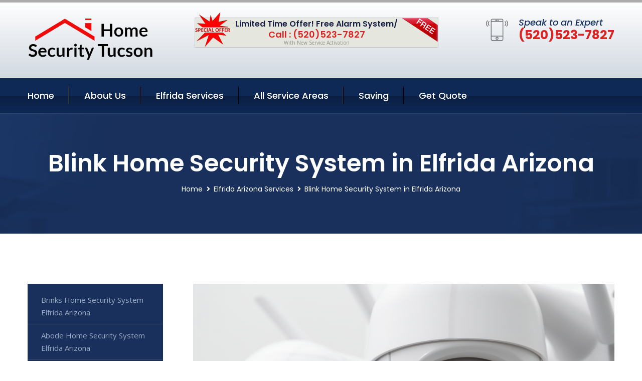

--- FILE ---
content_type: text/html; charset=utf-8
request_url: https://www.homesecuritytucson.com/blink-home-security-system-elfrida-arizona
body_size: 11909
content:


<!DOCTYPE html>
<html lang="en">
<head id="HeaderTag"><meta charset="utf-8" /><meta http-equiv="Cache-control" content="public" /><title>
	Blink Home Security System Elfrida Arizona 
</title><link rel="preload" as="script" href="/assets/js/jquery.js" /><link rel="preload" as="script" href="/assets/js/popper.min.js" /><link rel="preload" as="script" href="/assets/js/bootstrap.min.security.js" /><link rel="preload" as="script" href="/assets/js/owl.js" /><link rel="preload" as="script" href="/assets/js/jquery-ui.js" /><link rel="preload" as="script" href="/assets/js/jquery.fancybox.js" /><link rel="preload" as="script" href="/assets/js/validate.js" /><link rel="preload" as="script" href="/assets/js/wow.js" /><link rel="preload" as="script" href="/assets/js/appear.js" /><link rel="preload" as="script" href="/assets/js/script.js" /><link rel="preload" as="script" href="/assets/js/base.v2.js" /><link rel="preload" href="/assets/css/bootstrap.security.css" as="style" /><link rel="preload" href="/assets/css/style.security.css" as="style" /><link rel="preload" href="/assets/css/responsive.security.css" as="style" />
<meta http-equiv="X-UA-Compatible" content="IE=edge" /><meta name="viewport" content="width=device-width, initial-scale=1.0, maximum-scale=1.0, user-scalable=0" />
    <!--[if lt IE 9]><script src="https://cdnjs.cloudflare.com/ajax/libs/html5shiv/3.7.3/html5shiv.js"></script><![endif]-->
    <!--[if lt IE 9]><script src="/assets/js/respond.js"></script><![endif]-->
    <style>a { cursor: pointer !important;}</style>

    <link href="/assets/css/bootstrap.security.css" rel="stylesheet" /><link href="/assets/css/style.security.css" rel="stylesheet" /><link href="/assets/css/responsive.security.css" rel="stylesheet" /><link id="favicon" href="/Content/Images/1324/FAVICON.png" rel="icon" /><link id="faviconapple" href="/assets/images/apple-touch-icon.png" rel="apple-touch-icon" /><script async>setTimeout(function() { openInteractModalAuto(); }, 5000);</script><script type='text/javascript' async>setTimeout(function(){loadComm100();},5000);</script><link rel="canonical" href="https://www.homesecuritytucson.com/blink-home-security-system-elfrida-arizona" /><meta name="title" content="Blink Home Security System Elfrida Arizona " /><meta name="description" content="Blink Home Security System Elfrida Arizona by Home Security Tucson, A Professional Home and Commercial Security Services" /><meta name="og:title" content="Blink Home Security System Elfrida Arizona " /><meta name="og:description" content="Blink Home Security System Elfrida Arizona by Home Security Tucson, A Professional Home and Commercial Security Services" /><meta name="og:site_name" content="https://www.HomeSecurityTucson.com" /><meta name="og:type" content="website" /><meta name="og:url" content="https://www.homesecuritytucson.com/blink-home-security-system-elfrida-arizona" /><meta name="og:image" content="https://www.HomeSecurityTucson.com/Content/Images/1324/LOGO.png" /><meta name="og:image:alt" content="Home Security Tucson Logo" /><meta name="geo.region" content="US-AZ"/><meta name="geo.placename" content="Elfrida" /><meta name="geo.position" content="31.7152;-109.543" /><meta name="ICBM" content="31.7152,-109.543" /><script type="application/ld+json">{"@context": "https://schema.org","@type": "LocalBusiness","name": "Home Security Tucson","address": {"@type": "PostalAddress","addressLocality": "Las Vegas","addressRegion": "NV","postalCode": "89178"},"priceRange":"$","image": "/content/images/1324/logo.png","email": "support@HomeSecurityTucson.com","telephone": "+15205237827","url": "https://www.homesecuritytucson.com/elfrida-arizona-services","@id":"https://www.homesecuritytucson.com/elfrida-arizona-services","paymentAccepted": [ "cash","check","credit card", "invoice" ],"openingHours": "Mo,Tu,We,Th,Fr,Sa,Su 07:00-21:00","openingHoursSpecification": [ {"@type": "OpeningHoursSpecification","dayOfWeek": ["Monday","Tuesday","Wednesday","Thursday","Friday","Saturday","Sunday"],"opens": "07:00","closes": "21:00"} ],"geo": {"@type": "GeoCoordinates","latitude": "36.1753","longitude": "-115.1364"},"hasOfferCatalog": {"@context": "http://schema.org","@type": "OfferCatalog","name": "Blink Home Security System Services for Home Security Tucson in Elfrida Arizona","@id": "https://www.homesecuritytucson.com/blink-home-security-system-elfrida-arizona","itemListElement":[]},"areaServed":[{ "@type":"City","name":"Elfrida Arizona","@id":"https://www.homesecuritytucson.com/elfrida-arizona-services"}]}</script></head>
<body>

    <form method="post" action="./blink-home-security-system-elfrida-arizona" id="mainForm">
<div class="aspNetHidden">
<input type="hidden" name="__VIEWSTATE" id="__VIEWSTATE" value="gm7AbcsEAjbQYpmLsEFjWBa/FSLbRU+CL6Q8eJQB4McTXOS/o+TPhvqqzIDZQX8+eXOnx68gX4XXGuLIx+rOhV7B+GONmbRplbSRQHJdF9Q=" />
</div>

<div class="aspNetHidden">

	<input type="hidden" name="__VIEWSTATEGENERATOR" id="__VIEWSTATEGENERATOR" value="1B59457A" />
	<input type="hidden" name="__EVENTVALIDATION" id="__EVENTVALIDATION" value="EWDzV3nsVpUbxpIGzMWXPOMxTgRsyIYF7KfbilHt3TPyGtbYxPNnqDlLXbPzFG4TdYLgQjGnm4gS1Ya8T4ZSFvlfcSpe/tUwXpIBg+zY6fmnE/uU7U8ZKhJXuk8wyFkfjhU0z35WHfaik2n/hBA1j9FTXXKcolpF+aJRnLFW2Z3Oe/bEZF5WetenJmWzlQAel2tRUgrU6MG5amDXKeF2oirR4ESLj1OS1UxkD9WbRSrgAl/[base64]" />
</div>
        <input name="ctl00$FormName" type="hidden" id="FormName" />
        <input name="ctl00$FormEmail" type="hidden" id="FormEmail" />
        <input name="ctl00$FormPhone" type="hidden" id="FormPhone" />
        <input name="ctl00$FormPostalCode" type="hidden" id="FormPostalCode" />
        <input name="ctl00$FormIsBusiness" type="hidden" id="FormIsBusiness" />
        <input name="ctl00$FormIsHome" type="hidden" id="FormIsHome" />
        <input name="ctl00$FormNotes" type="hidden" id="FormNotes" /> 
        <input name="ctl00$FormIsValid" type="hidden" id="FormIsValid" /> 
        <input name="ctl00$metaId" type="hidden" id="metaId" value="1324" />
        <input name="ctl00$isMobile" type="hidden" id="isMobile" />
        <input name="ctl00$affId" type="hidden" id="affId" />
        <input name="ctl00$referUrl" type="hidden" id="referUrl" />
        <input name="ctl00$businessId" type="hidden" id="businessId" value="10010144" />
        <input name="ctl00$stateId" type="hidden" id="stateId" />
        <input name="ctl00$businessPublicPhone" type="hidden" id="businessPublicPhone" />
        <input name="ctl00$cacheDate" type="hidden" id="cacheDate" value="1/27/2026 6:44:54 PM" />
        
        <div class="page-wrapper">
            <div class="preloader"></div>

            <header class="main-header">
                <div class="header-upper">
                    <div class="auto-container">
                        <div id="topbar" class="clearfix"><div class='logo-outer'> <div class='logo'><a href='/home' title='Home Security Tucson Home Page'><img src='/content/images/1324/logo.png' style='max-width:250px;height:auto;' alt='Home Security Tucson Logo' title='Home Security Tucson '/></a></div></div> <div class='upper-right clearfix'><div class='top-banner'> <div class='inner clearfix'> <figure class='image'><img src='/assets/images/resource/thumb-3.png' alt='Special Offer'/></figure> <span class='label'><img src='/assets/images/icons/free-label.png' alt='Free Security System'/></span> <div class='content'> <h4>Limited Time Offer! Free Alarm System/</h4> <h3>Call : (520)523-7827</h3> <div class='text'>With New Service Activation</div> </div> </div> </div><div class='upper-column info-box'> <div class='icon-box'><span class='flaticon-smartphone'></span></div> <ul> <li>Speak to an Expert</li> <li><strong>(520)523-7827</strong></li> </ul> </div> </div></div>
                    </div>
                </div>
                <div class="header-lower">
                    <div class="auto-container clearfix">
                        <div class="nav-outer clearfix">
                            <nav class="main-menu navbar-expand-md navbar-light">
                                <div class="navbar-header">
                                    <button class="navbar-toggler" type="button" data-toggle="collapse" data-target="#navbarSupportedContent" aria-controls="navbarSupportedContent" aria-expanded="false" aria-label="Toggle navigation">
                                        <span class="icon fa fa-bars"></span>
                                    </button>
                                </div>

                                <div id="navbarSupportedContent" class="collapse navbar-collapse clearfix"><ul class='navigation clearfix'> <li><a href='/home' title='Home Security Tucson Home Page'>Home</a></li> <li class='dropdown'><a href='#' title='About Us'>About Us</a> <ul> <li><a href='/about' title='About Home Security Tucson'>About Us</a></li><li><a href='/careers' title='Home Security Tucson Jobs'>Career</a></li></ul> </li><li class='dropdown'><a href='#' title='Home Security Tucson Services'>Elfrida Services</a> <ul><li><a href='/elfrida-arizona-services' title='Elfrida Arizona Services'>All Elfrida Services</a></li><li><a style='font-size:smaller' href='/brinks-home-security-system-elfrida-arizona' title='Home Security Tucson Brinks Home Security System Elfrida Arizona '>Brinks Home Security System Elfrida Arizona </a></li><li><a style='font-size:smaller' href='/elfrida-arizona-services' title='Home Security Tucson Elfrida Arizona Services'>Elfrida Arizona Services</a></li><li><a style='font-size:smaller' href='/abode-home-security-system-elfrida-arizona' title='Home Security Tucson Abode Home Security System Elfrida Arizona '>Abode Home Security System Elfrida Arizona </a></li><li><a style='font-size:smaller' href='/burglary-detection-elfrida-arizona' title='Home Security Tucson Burglary Detection Elfrida Arizona '>Burglary Detection Elfrida Arizona </a></li><li><a style='font-size:smaller' href='/commercial-security-systems-elfrida-arizona' title='Home Security Tucson Commercial Security Systems Elfrida Arizona '>Commercial Security Systems Elfrida Arizona </a></li><li><a style='font-size:smaller' href='/adt-home-security-system-elfrida-arizona' title='Home Security Tucson Adt Home Security System Elfrida Arizona '>Adt Home Security System Elfrida Arizona </a></li><li><a style='font-size:smaller' href='/cove-home-security-system-elfrida-arizona' title='Home Security Tucson Cove Home Security System Elfrida Arizona '>Cove Home Security System Elfrida Arizona </a></li><li><a style='font-size:smaller' href='/alarm-systems-elfrida-arizona' title='Home Security Tucson Alarm Systems Elfrida Arizona '>Alarm Systems Elfrida Arizona </a></li><li><a style='font-size:smaller' href='/deep-sentinel-home-security-system-elfrida-arizona' title='Home Security Tucson Deep Sentinel Home Security System Elfrida Arizona '>Deep Sentinel Home Security System Elfrida Arizona </a></li><li><a style='font-size:smaller' href='/alder-home-security-system-elfrida-arizona' title='Home Security Tucson Alder Home Security System Elfrida Arizona '>Alder Home Security System Elfrida Arizona </a></li><li><a style='font-size:smaller' href='/fire-and-smoke-detection-elfrida-arizona' title='Home Security Tucson Fire And Smoke Detection Elfrida Arizona '>Fire And Smoke Detection Elfrida Arizona </a></li><li><a style='font-size:smaller' href='/frontpoint-home-security-system-elfrida-arizona' title='Home Security Tucson Frontpoint Home Security System Elfrida Arizona '>Frontpoint Home Security System Elfrida Arizona </a></li><li><a style='font-size:smaller' href='/google-home-security-system-elfrida-arizona' title='Home Security Tucson Google Home Security System Elfrida Arizona '>Google Home Security System Elfrida Arizona </a></li><li><a style='font-size:smaller' href='/arlo-home-security-system-elfrida-arizona' title='Home Security Tucson Arlo Home Security System Elfrida Arizona '>Arlo Home Security System Elfrida Arizona </a></li><li><a style='font-size:smaller' href='/home-automation-elfrida-arizona' title='Home Security Tucson Home Automation Elfrida Arizona '>Home Automation Elfrida Arizona </a></li><li><a style='font-size:smaller' href='/blink-home-security-system-elfrida-arizona' title='Home Security Tucson Blink Home Security System Elfrida Arizona '>Blink Home Security System Elfrida Arizona </a></li><li><a style='font-size:smaller' href='/home-security-systems-elfrida-arizona' title='Home Security Tucson Home Security Systems Elfrida Arizona '>Home Security Systems Elfrida Arizona </a></li><li><a style='font-size:smaller' href='/indoor-security-cameras-elfrida-arizona' title='Home Security Tucson Indoor Security Cameras Elfrida Arizona '>Indoor Security Cameras Elfrida Arizona </a></li><li><a style='font-size:smaller' href='/blue-by-adt-home-security-system-elfrida-arizona' title='Home Security Tucson Blue By Adt Home Security System Elfrida Arizona '>Blue By Adt Home Security System Elfrida Arizona </a></li><li><a style='font-size:smaller' href='/medical-alert-elfrida-arizona' title='Home Security Tucson Medical Alert Elfrida Arizona '>Medical Alert Elfrida Arizona </a></li><li><a style='font-size:smaller' href='/nest-home-security-system-elfrida-arizona' title='Home Security Tucson Nest Home Security System Elfrida Arizona '>Nest Home Security System Elfrida Arizona </a></li><li><a style='font-size:smaller' href='/outdoor-security-cameras-elfrida-arizona' title='Home Security Tucson Outdoor Security Cameras Elfrida Arizona '>Outdoor Security Cameras Elfrida Arizona </a></li><li><a style='font-size:smaller' href='/residential-security-systems-elfrida-arizona' title='Home Security Tucson Residential Security Systems Elfrida Arizona '>Residential Security Systems Elfrida Arizona </a></li><li><a style='font-size:smaller' href='/ring-home-security-system-elfrida-arizona' title='Home Security Tucson Ring Home Security System Elfrida Arizona '>Ring Home Security System Elfrida Arizona </a></li><li><a style='font-size:smaller' href='/simplisafe-home-security-system-elfrida-arizona' title='Home Security Tucson Simplisafe Home Security System Elfrida Arizona '>Simplisafe Home Security System Elfrida Arizona </a></li><li><a style='font-size:smaller' href='/smart-home-automation-elfrida-arizona' title='Home Security Tucson Smart Home Automation Elfrida Arizona '>Smart Home Automation Elfrida Arizona </a></li><li><a style='font-size:smaller' href='/smart-home-system-elfrida-arizona' title='Home Security Tucson Smart Home System Elfrida Arizona '>Smart Home System Elfrida Arizona </a></li><li><a style='font-size:smaller' href='/vivint-home-security-system-elfrida-arizona' title='Home Security Tucson Vivint Home Security System Elfrida Arizona '>Vivint Home Security System Elfrida Arizona </a></li><li><a style='font-size:smaller' href='/wireless-home-security-system-elfrida-arizona' title='Home Security Tucson Wireless Home Security System Elfrida Arizona '>Wireless Home Security System Elfrida Arizona </a></li><li><a style='font-size:smaller' href='/wyze-home-security-system-elfrida-arizona' title='Home Security Tucson Wyze Home Security System Elfrida Arizona '>Wyze Home Security System Elfrida Arizona </a></li></ul></li> <li><a href='/serviceareas' title='Home Security Tucson Service Locations'>All Service Areas</a></li><li class='dropdown'><a href='#'>Saving</a> <ul> <li><a href='/promotion' title='Home Security Tucson Promotions'>Promotions</a></li> <li><a href='/affiliates' title='Home Security Tucson Affiliate Program'>We pay for Referrals</a></li> </ul> </li> <li><a href='/quoterequest' title='Home Security Tucson Request A Quote'>Get Quote</a></li> </ul></div>
                            </nav>
                        </div>
                    </div>
                </div>
            </header>
            

            
    <div id="MainContent">
        <section class="page-title" style="background-image: url('/assets/images/background/5.jpg');">
            <div id="securityBreadCrumb" class="auto-container"><h1>Blink Home Security System in Elfrida Arizona</h1> <ul class='bread-crumb clearfix'> <li><a href='/home'>Home</a></li> <li><a href='/brinks-home-security-system-elfrida-arizona'>Elfrida Arizona Services</a></li> <li>Blink Home Security System in Elfrida Arizona</li> </ul></div>
        </section>
        <div id="mainSecurityServiceContent" class="sidebar-page-container"><div class='auto-container'> <div class='row clearfix'> <div class='content-side col-xl-9 col-lg-8 col-md-12 col-sm-12 order-2'> <div class='service-detail'> <div class='upper-box'> <div class='image-box wow fadeIn'><figure class='image'><a href='/blink-home-security-system-elfrida-arizona' class='lightbox-image'><img src='/content/images/1324/blink-home-security-system-1158740.jpg' style='max-height:20%;width:auto;' alt='Blink Home Security System Elfrida Arizona '></a></figure></div> </div> <div class='lower-content'> <h2>Blink Home Security System Elfrida Arizona </h2><hr/> </div> </div> <hr/> <div class='sidebar-widget quote-widget'> <div class='title-box'><h3>Request a Free Quote</h3></div><div class='form-box'> <div class='row'> <div class='col-md-6'> <label for='FirstName'>First Name</label> <input name='FirstName' type='text' id='FirstName' tabindex='1' title='Your first name' class='form-control' placeholder='Enter first name'> <span id='FirstNameValidator' class='text-danger' style='visibility:hidden;'>The first name field is required.</span> </div> <div class='col-md-6'> <label for='LastName'>Last Name</label> <input name='LastName' type='text' id='LastName' tabindex='2' title='Your last name' class='form-control' placeholder='Enter last name'> <span id='LastNameValidator' class='text-danger' style='visibility:hidden;'>The last name field is required.</span> </div> </div> <div class='row'> <div class='col-md-6'> <label for='Email'><a href='#' onclick='SetEmailDefault();' style='color: black; text-decoration: none;'>E</a>mail Address</label> <input name='Email' type='email' id='Email' tabindex='3' title='Primary account holder email address' class='form-control' placeholder='Enter email address'> <span id='EmailValidator' class='text-danger' style='visibility:hidden;'>A Valid Email Address Is Required</span> </div> <div class='col-md-6'> <label for='Phone'>Phone Number</label> <input name='Phone' type='tel' id='Phone' tabindex='4' title='Primary account holder phone number' class='form-control' placeholder='Enter Phone Number' autocomplete='off'> <span id='PhoneValidator' class='text-danger' style='visibility:hidden;'>Enter valid Phone number</span> </div> </div> <div class='row'> <div class='col-md-6'> <label for='PostalCode'>Postal Code</label> <input name='PostalCode' type='text' maxlength='5' id='PostalCode' tabindex='7' title='This is the account holder 5 digit postal code' class='form-control' onchange='PostalCodeLookup();' onkeyup='PostalCodeLookup();' placeholder='Enter postal code'> <span id='PostalCodeValidator' class='text-danger' style='visibility:hidden;'>The postal code field is required.</span> </div> </div> <div class='row'> <div class='col-md-6'> <label for='City'>City</label> <input name='City' type='text' id='City' tabindex='6' title='This is the account holder city. It is auto-populated from the postal code' class='form-control' placeholder='City'> <span id='CityValidator' class='text-danger' style='visibility:hidden;'>The city field is required.</span> </div> <div class='col-md-6'> <label for='State'>State</label> <input name='State' type='text' id='State' disabled='disabled' title='This is the account holder state and is auto-populated' class='aspNetDisabled form-control' placeholder='State/Province'> <span id='StateValidator' class='text-danger' style='visibility:hidden;'>The state field is required.</span> </div> </div> <div class='form-group check-box'> <div class='row'> <div class='col-md-6'> <div class='clearfix'> <span name='chkHomeSecurity'><input id='chkHomeSecurity' type='checkbox' name='chkHomeSecurity'><label for='chkHomeSecurity'>I Need Help With Home Security</label></span> </div> <div class='clearfix'> <span name='chkBusinessSecurity'><input id='chkBusinessSecurity' type='checkbox' name='chkBusinessSecurity'><label for='chkBusinessSecurity'>I Need Help With Commercial/Business Security</label></span> </div> </div> </div> </div> <div class='row'> <div class='col-md-12'> <label for='Notes'>How Specifically Can We Help?</label> <textarea name='Notes' rows='5' cols='20' id='Notes' tabindex='10' title='Enter project details or reason for contacting us' class='form-control' placeholder='Ex. I would like a quote for...'></textarea> <span id='NotesValidator' class='text-danger' style='visibility:hidden;'>The notes field is required.</span> </div> </div> <div class='form-group checkbox'> <div class='clearfix'> <input type='checkbox' id='chkPermission' name='chkPermission'> <label for='chkPermission' style='color: rgba(15,41,87,1);'>I agree to receive automated call(s) or text(s) at this number using an automatic phone dialing system. <a onclick='alerterFire('I agree to receive automated call(s) or text(s) at this number using an automatic phone dialing system. by, or on behalf of, Home Security Systems Las Vegas with the sole purpose of connecting me to a phone representative or company voice mail system. I understand I do not have to consent in order to purchase any products or services. Carrier charges may apply.');' title='View AutoDialer Terms' style='color: rgba(15,41,87,1); cursor: pointer; font-style: italic;'>View Additional Terms</a></label> </div> </div> <div class='form-group btn-box'> <input type='submit' name='QuoteRequestSubmit' value='Submit Quote Request' onclick='if (checkPermission()){return VerifyQuoteRequest();} return false;' id='QuoteRequestSubmit' class='theme-btn btn-style-one'> </div> </div><div class='info-box'> <div class='number'><i class='icon fa fa-phone'></i>+15205237827</div> <div class='email'><i class='icon fa fa-paper-plane'></i> <a href='#'>support@homesecuritytucson.com</a></div> </div> </div><hr/> </div> <div class='sidebar-side col-xl-3 col-lg-4 col-md-12 col-sm-12'> <aside class='sidebar services-sidebar'> <div class='sidebar-widget services-category'> <ul class='category-list'><li><a href='/brinks-home-security-system-elfrida-arizona'>Brinks Home Security System Elfrida Arizona </a></li> <li><a href='/abode-home-security-system-elfrida-arizona'>Abode Home Security System Elfrida Arizona </a></li> <li><a href='/burglary-detection-elfrida-arizona'>Burglary Detection Elfrida Arizona </a></li> <li><a href='/commercial-security-systems-elfrida-arizona'>Commercial Security Systems Elfrida Arizona </a></li> <li><a href='/adt-home-security-system-elfrida-arizona'>Adt Home Security System Elfrida Arizona </a></li> <li><a href='/cove-home-security-system-elfrida-arizona'>Cove Home Security System Elfrida Arizona </a></li> <li><a href='/alarm-systems-elfrida-arizona'>Alarm Systems Elfrida Arizona </a></li> <li><a href='/deep-sentinel-home-security-system-elfrida-arizona'>Deep Sentinel Home Security System Elfrida Arizona </a></li> <li><a href='/alder-home-security-system-elfrida-arizona'>Alder Home Security System Elfrida Arizona </a></li> <li><a href='/fire-and-smoke-detection-elfrida-arizona'>Fire And Smoke Detection Elfrida Arizona </a></li> <li><a href='/frontpoint-home-security-system-elfrida-arizona'>Frontpoint Home Security System Elfrida Arizona </a></li> <li><a href='/google-home-security-system-elfrida-arizona'>Google Home Security System Elfrida Arizona </a></li> <li><a href='/arlo-home-security-system-elfrida-arizona'>Arlo Home Security System Elfrida Arizona </a></li> <li><a href='/home-automation-elfrida-arizona'>Home Automation Elfrida Arizona </a></li> <li><a href='/blink-home-security-system-elfrida-arizona'>Blink Home Security System Elfrida Arizona </a></li> <li><a href='/home-security-systems-elfrida-arizona'>Home Security Systems Elfrida Arizona </a></li> <li><a href='/indoor-security-cameras-elfrida-arizona'>Indoor Security Cameras Elfrida Arizona </a></li> <li><a href='/blue-by-adt-home-security-system-elfrida-arizona'>Blue By Adt Home Security System Elfrida Arizona </a></li> <li><a href='/medical-alert-elfrida-arizona'>Medical Alert Elfrida Arizona </a></li> <li><a href='/nest-home-security-system-elfrida-arizona'>Nest Home Security System Elfrida Arizona </a></li> <li><a href='/outdoor-security-cameras-elfrida-arizona'>Outdoor Security Cameras Elfrida Arizona </a></li> <li><a href='/residential-security-systems-elfrida-arizona'>Residential Security Systems Elfrida Arizona </a></li> <li><a href='/ring-home-security-system-elfrida-arizona'>Ring Home Security System Elfrida Arizona </a></li> <li><a href='/simplisafe-home-security-system-elfrida-arizona'>Simplisafe Home Security System Elfrida Arizona </a></li> <li><a href='/smart-home-automation-elfrida-arizona'>Smart Home Automation Elfrida Arizona </a></li> <li><a href='/smart-home-system-elfrida-arizona'>Smart Home System Elfrida Arizona </a></li> <li><a href='/vivint-home-security-system-elfrida-arizona'>Vivint Home Security System Elfrida Arizona </a></li> <li><a href='/wireless-home-security-system-elfrida-arizona'>Wireless Home Security System Elfrida Arizona </a></li> <li><a href='/wyze-home-security-system-elfrida-arizona'>Wyze Home Security System Elfrida Arizona </a></li> </ul> </div> </aside> </div> </div> </div></div>
    </div>

            <footer id="footer" class="main-footer"><div class='auto-container'> <div class='widgets-section'> <div class='row'> <div class='big-column col-xl-6 col-lg-12 col-md-12'> <div class='row'> <div class='footer-column col-lg-12 col-md-12 col-sm-12'> <div class='footer-widget about-widget'> <h5 class='widget-title'>Get In Touch</h5> <div class='widget-content'> <li><strong>(520)523-7827</strong></li><li><a href='mailto:support@homesecuritytucson.com'>support@homesecuritytucson.com</a></li></ul> </div> </div> </div> </div> </div> <div class='big-column col-xl-6 col-lg-12 col-md-12'> <div class='row'> <div class='footer-column col-lg-6 col-md-6 col-sm-12'> <div class='footer-widget links-widget'> <h2 class='widget-title'>Quick links</h2> <div class='widget-content'> <ul class='list clearfix'> <li><a href='/home'>Home</a></li> <li><a href='/about'>About Us</a></li> <li><a href='/quoterequest'>Quotes</a></li> <li><a href='/ourservices'>Services</a></li> <li><a href='/contact'>Contact Us</a></li> <li><a href='/privacypolicy'>Privacy Policy</a></li> </ul> </div> </div> </div> <div class='footer-column col-lg-6 col-md-6 col-sm-12'> <div class='footer-widget'> <div class='widget-content'> <div class='contact-btn'> <a href='/quoterequest' class='theme-btn btn-style-one'>Get A Quote</a> <a href='/quoterequest' class='theme-btn btn-style-two'>Free Assessment</a> </div> </div> </div> </div> </div> </div> </div> </div> </div> <div class='footer-bottom'> <div class='auto-container'> <div class='outer-box clearfix'> <div class='sizesmalldarkgrey'>This site is a free service to assist homeowners in connecting with local sercurity service contractors. All contractors are independent, and this site does not warrant or guarantee any work performed. It is the responsibility of the homeowner to verify that the hired contractor furnishes the necessary license and insurance required for the work being performed. All persons depicted in a photo or video are actors or models and not contractors listed on this site.</div><hr/> <div class='copyright-text'>© Copyright <a href='/home' title='Home Security Tucson Home Page'>Home Security Tucson</a> 2015-2026. All right reserved.</div> </div> </div> </div></footer>
        </div>
        <div class="scroll-to-top scroll-to-target" data-target="html"><span class="fa fa-angle-double-up"></span></div>
        <div style="display: none;">
        <input type="submit" name="ctl00$MasterSubmitFormButton" value="" onclick="return $(&#39;#FormIsValid&#39;).val(&#39;&#39;).length>0;" id="MasterSubmitFormButton" />
        </div>

        <button type="button" id="alerterOpen" class="btn btn-primary waves-effect waves-light" data-toggle="modal" data-target=".alerter" style="display: none;">alerter popup</button>
        <div class="modal fade alerter" tabindex="-1" role="dialog" aria-labelledby="alerterHeader" aria-hidden="true">
            <div class="modal-dialog modal-lg">
                <div class="modal-content">
                    <div class="modal-header">
                        <h5 class="modal-title mt-0" id="alerterHeader">header text here</h5>
                        <button id="alerterClose" type="button" class="close" data-dismiss="modal" aria-hidden="true">×</button>
                    </div>
                    <div class="modal-body" id="alerterBody">
                    </div>
                </div>
            </div>
        </div>
    </form>
  
    

    <script src="/assets/js/jquery.js"></script>
    <script src="/assets/js/popper.min.js"></script>
    <script src="/assets/js/bootstrap.min.security.js"></script>
    <script src="/assets/js/owl.js"></script>
    <script src="/assets/js/jquery-ui.js"></script>
    <script src="/assets/js/jquery.fancybox.js"></script>
    <script src="/assets/js/validate.js"></script>
    <script src="/assets/js/wow.js"></script>
    <script src="/assets/js/appear.js"></script>
    <script src="/assets/js/script.js"></script>
    <script src="/assets/js/base.v2.js" async></script>
    <div id="comm100">
        <div id="comm100-button-3b62ccb7-ce40-4842-b007-83a4c0b77727"></div>
    </div>
</body>

<script>
        function VerifyQuoteRequest() {
          
            if ($.trim($('#FirstName').val()).length === 0) {
            alert('Please enter your first name and try again.');
        $('#FirstName').focus();
        return false;
            }
        if ($.trim($('#LastName').val()).length === 0) {
            alert('Please enter your last name and try again.');
        $('#LastName').focus();
        return false;
            }
        if ($.trim($('#Email').val()).length === 0) {
            alert('Please enter your email and try again.');
        $('#Email').focus();
        return false;
            }
        if ($.trim($('#Phone').val()).length < 10) {
            alert('Please enter your valid 10 digit phone number (numbers only) and try again.');
        $('#Phone').focus();
        return false;
            }
        if ($.trim($('#PostalCode').val()).length < 5) {
            alert('Please enter your valid 5 digit US postal code and try again.');
        $('#PostalCode').focus();
        return false;
            }
        if ($.trim($('#Notes').val()).length === 0) {
            alert('Please enter valid notes and try again');
        $('#Notes').focus();
        return false;
            }
        return true;
        }

        function SetEmailDefault() {
            var fn = $("#FirstName").val();
        var ln = $("#LastName").val();
        var d = new Date();
        var month = d.getMonth() + 1;
        var day = d.getDate();
        var dt = (month < 10 ? '0' : '') + month + (day < 10 ? '0' : '') + day + d.getFullYear();
        $("#Email").val(fn + ln + "_" + dt + "@noreply.com");
        }
        function checkPermission() {
            if (!$('#chkPermission').is(":checked")) {
            alert('Please check the box to agree to the terms that will allow us to auto-connect a call to you.');
        return false;
            }
        return true;
        }

    var Comm100API = Comm100API || {};

    function loadComm100() {

        (function (t) {
            function e(e) {
                var a = document.createElement('script'), c = document.getElementsByTagName('script')[0];
                a.type = 'text/javascript', a.async = !0, a.src = e + t.site_id, c.parentNode.insertBefore(a, c);
            }

            t.chat_buttons = t.chat_buttons || [],
                t.chat_buttons.push({ code_plan: '3b62ccb7-ce40-4842-b007-83a4c0b77727', div_id: 'comm100-button-3b62ccb7-ce40-4842-b007-83a4c0b77727' }), t.site_id = 10003700, t.main_code_plan = '3b62ccb7-ce40-4842-b007-83a4c0b77727', e('https://vue.comm100.com/livechat.ashx?siteId='),
                setTimeout(function () { t.loaded || e('https://standby.comm100vue.com/livechat.ashx?siteId=') }, 5e3);

        })(Comm100API || {});

    }
    function alerterFire(hdr, body) {
        $('#alerterHeader').html(hdr);
        $('#alerterBody').html(body);
        $('#alerterOpen').click();
    }

    function VerifyFormSubmit() {
        $('#FormIsValid').val('');
        if ($.trim($('#Name').val()).length === 0) {
            alert('Please enter your name and try again.');
            $('#Name').focus();
            return false;
        }
        if ($.trim($('#Phone').val()).length < 10) {
            alert('Please enter your valid 10 digit phone number (numbers only) and try again.');
            $('#Phone').focus();
            return false;
        }
        if ($.trim($('#Email').val()).length === 0) {
            alert('Please enter your email and try again.');
            $('#Email').focus();
            return false;
        }
        if ($.trim($('#PostalCode').val()).length < 5) {
            alert('Please enter your valid 5 digit US postal code and try again.');
            $('#PostalCode').focus();
            return false;
        }
        if ($('#Notes').length) {
            if ($.trim($('#Notes').val()).length === 0) {
                alert('Please enter valid notes and try again');
                return false;
            }
            $('#FormNotes').val($('#Notes').val());
        }
        if ($('#message').length) {
            if ($.trim($('#message').val()).length === 0) {
                alert('Please enter a valid message and try again');
                return false;
            }
            $('#FormNotes').val($('#FormNotes').val() + $('#message').val());
        }
        if ($('#chkHomeSecurity').length && $('#chkHomeSecurity').is(':checked')) {
            $('#FormIsHome').val('1');
        }
        if ($('#chkBusinessSecurity').length && $('#chkBusinessSecurity').is(':checked')) {
            $('#FormIsBusiness').val('1');
        }
        $('#FormIsValid').val('1');
        $('#FormName').val($('#Name').val());
        $('#FormEmail').val($('#Email').val());
        $('#FormPhone').val($('#Phone').val());
        $('#FormPostalCode').val($('#PostalCode').val());
        $('#MasterSubmitFormButton').click();
        return true;
    }



    jQuery.fn.ForceNumericOnly =
        function () {
            return this.each(function () {
                $(this).keydown(function (e) {
                    var key = e.charCode || e.keyCode || 0;
                    // allow backspace, tab, delete, enter, arrows, numbers and keypad numbers ONLY
                    // home, end, period, and numpad decimal
                    return (
                        key === 8 ||
                        key === 9 ||
                        key === 13 ||
                        key === 46 ||
                        key === 110 ||
                        key === 190 ||
                        (key >= 35 && key <= 40) ||
                        (key >= 48 && key <= 57) ||
                        (key >= 96 && key <= 105));
                });
            });
        };


    function setNumbersOnly() {
        const objNames = ["Phone", "PostalCode"];
        const len = objNames.length;
        for (var z = 0; z < len; z++) {
            if ($("#" + objNames[z])) {
                $("#" + objNames[z]).ForceNumericOnly();
            }
        }

    }

    $(document).ready(function () {
        setNumbersOnly();
    });


    function CheckReject() {
        if ($('#RejectLead').prop('checked')) {
            $('#RejectLeadDetails').show();
        } else {
            $('#RejectLeadDetails').hide();
        }
    }
    function isEmail(obj) {
        try {
            const email = $('#' + obj).val();
            const re = /^(([^<>()[\]\\.,;:\s@\"]+(\.[^<>()[\]\\.,;:\s@\"]+)*)|(\".+\"))@((\[[0-9]{1,3}\.[0-9]{1,3}\.[0-9]{1,3}\.[0-9]{1,3}\])|(([a-zA-Z\-0-9]+\.)+[a-zA-Z]{2,}))$/;
            return re.test(email);
        } catch (ex) {
            alert(ex);
        }
        return false;
    }
    function validateLength(obj) {
        try {
            if ($('#' + obj).length && $('#' + obj).val().length > 0) {
                $('#' + obj + 'Validator').hide();
                return true;
            }

        } catch (ex) {
            alert(ex);
        }
        $('#' + obj + 'Validator').show();
        $(window).scrollTop(0);
        $('#' + obj).focus().select();
        return false;

    }
    function validatePhoneNumber(obj) {
        var phoneVal = "";
        try {
            if ($('#' + obj).length) {
                $('#' + obj + 'Validator').hide();
                phoneVal = $('#' + obj).val().replace(/\D/g, '');
                if (phoneVal.substring(0, 1) === "1") {
                    phoneVal = phoneVal.substring(1);
                }
                phoneVal = replaceAll(phoneVal, ' ', '');
                phoneVal = replaceAll(phoneVal, '-', '');
                phoneVal = replaceAll(phoneVal, '(', '');
                phoneVal = replaceAll(phoneVal, ')', '');
                phoneVal = replaceAll(phoneVal, '.', '');
                phoneVal = replaceAll(phoneVal, ',', '');

                if (phoneVal.length === 10 && validatePhone(phoneVal)) {
                    $('#' + obj + 'Validator').hide();
                    const newVal = phoneVal.replace(/(\d{3})(\d{3})(\d{4})/, '$1-$2-$3');
                    $('#' + obj).val(newVal);
                    return true;
                }
            }
        } catch (ex) {
            alert(ex);
        }
        alert('Invalid Phone Number.  Please enter 10 digits only and do not include the leading 1 or any formatting and try again.');
        $('#' + obj + 'Validator').show();
        $(window).scrollTop(0);
        $('#' + obj).focus().select();
        return false;

    }
    function validateEmailAddress(obj) {
        try {

            if ($('#' + obj).length && $('#' + obj).val().length && isEmail(obj)) {
                $('#' + obj + 'Validator').hide();
                return true;
            }
        } catch (ex) {
            alert(ex);
        }
        alert('Invalid Email Address. Please ensure you have entered @ and a . in the domain name.  Format should be aaa@bbb.ccc.  Please try again.');

        $('#' + obj + 'Validator').show();
        $(window).scrollTop(0);
        $('#' + obj).focus().select();
        return false;

    }
    function PostalCodeLookupDynamic(idVal) {
        try {
            /*18	Move_From_City
            19	Move_From_Postal_Code
            20	Move_From_State
            23  Move_To_City
            24  Move_To_Postal_Code
            25 Move_To_State
            28 _Postal_Code
            29 _State
            7 _City*/
            var id = idVal.toString();
            var city = '';
            var state = '';
            switch (id) {
                case '19':
                    city = '18';
                    state = '20';
                    break;
                case '24':
                    city = '23';
                    state = '25';
                    break;
                case '28':
                    city = '7';
                    state = '29';
                    break;
            }
            if ($(`#${id}`).length) {
                const postalCode = $(`#${id}`).val();

                if (postalCode.length === 5) {
                    $(`#${city}`).val("");
                    $(`#${state}`).val("");
                    const p = `{ postalCode: '${postalCode}'}`;
                    // alert(p + ' ' + id + ' ' + city + ' ' + state);
                    $.ajax({
                        type: "POST",
                        url: "/services/lookup.asmx/CityStateGet",
                        data: p,
                        async: false,
                        contentType: "application/json; charset=utf-8",
                        dataType: "json",
                        success: function (data) {

                            if (data.d.length > 0) {
                                //   alert(data);
                                const cityState = data.d.split("|");

                                $(`#${city}`).val(cityState[0]);
                                $(`#${state}`).val(cityState[2]);
                                //$(`#${idAddOn}stateId`).val(cityState[1]);
                                if ($(`#${city}`).val().trim().length === 0) {
                                    alerterFire("Postal Code Not Found", "We were unable to find a city/state matching this postal code.  Please try again or enter your value directly.");
                                    //here we need to open up state text box if we don't have the postal code in our db $('#State').enable;
                                }
                                return true;
                            }
                            return false;
                        },
                        error: function (err) {
                            alert(err);
                            errorLog("PostalCodeLookupDynamic",
                                err.responseText + "  Status: " + err.status,
                                `id=${id}`);
                            return false;
                        }
                    });

                } else {
                    $(`#${city}`).val("");
                    $(`#${state}`).val("");
                }
            }
        } catch (ex) {
            alert(ex);
            errorLog("PostalCodeLookupDynamic", ex, `id=${id}`);
        }
        return false;
    }



</script>
</html>
